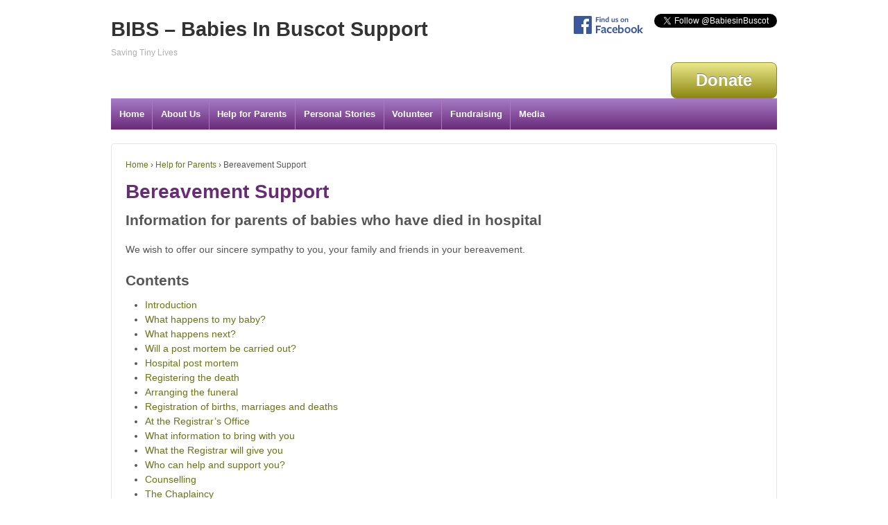

--- FILE ---
content_type: text/html; charset=UTF-8
request_url: https://www.bibs.org.uk/help-for-parents/bereavement-support/
body_size: 10469
content:
<!doctype html>
<!--[if !IE]>      <html class="no-js non-ie" lang="en-US"> <![endif]-->
<!--[if IE 7 ]>    <html class="no-js ie7" lang="en-US"> <![endif]-->
<!--[if IE 8 ]>    <html class="no-js ie8" lang="en-US"> <![endif]-->
<!--[if IE 9 ]>    <html class="no-js ie9" lang="en-US"> <![endif]-->
<!--[if gt IE 9]><!--> <html class="no-js" lang="en-US"> <!--<![endif]-->
<head>

<meta charset="UTF-8" />
<meta name="viewport" content="width=device-width, initial-scale=1.0">

<title>Bereavement Support &#124; BIBS – Babies In Buscot Support</title>

<link rel="profile" href="http://gmpg.org/xfn/11" />
<link rel="pingback" href="http://www.bibs.org.uk/xmlrpc.php" />

<link rel="dns-prefetch" href="//tags.tiqcdn.com">

<!-- Google Tag Manager for WordPress by gtm4wp.com -->
<script data-cfasync="false" type="text/javascript">//<![CDATA[
	var gtm4wp_datalayer_name = "dataLayer";
	var dataLayer = dataLayer || [];
//]]>
</script>
<!-- End Google Tag Manager for WordPress by gtm4wp.com --><link rel="alternate" type="application/rss+xml" title="BIBS – Babies In Buscot Support &raquo; Feed" href="https://www.bibs.org.uk/feed/" />
<link rel="alternate" type="application/rss+xml" title="BIBS – Babies In Buscot Support &raquo; Comments Feed" href="https://www.bibs.org.uk/comments/feed/" />
<script type="text/javascript">
var utag_data = {
    "site_name": "BIBS \u2013 Babies In Buscot Support",
    "site_description": "Saving Tiny Lives",
    "page_type": "page",
    "post_title": "Bereavement Support",
    "post_author": "Thomas Culetto",
    "post_date": "2010\/12\/09"
};
</script>
<link rel='stylesheet' id='contact-form-7-css'  href='https://www.bibs.org.uk/wp-content/plugins/contact-form-7/includes/css/styles.css?ver=3.5.4' type='text/css' media='all' />
<link rel='stylesheet' id='cntctfrm_form_style-css'  href='https://www.bibs.org.uk/wp-content/plugins/contact-form-plugin/css/form_style.css?ver=3.97' type='text/css' media='all' />
<link rel='stylesheet' id='cff-css'  href='https://www.bibs.org.uk/wp-content/plugins/custom-facebook-feed/css/cff-style.css?ver=2.8' type='text/css' media='all' />
<link rel='stylesheet' id='sb-font-awesome-css'  href='https://maxcdn.bootstrapcdn.com/font-awesome/4.7.0/css/font-awesome.min.css?ver=3.6' type='text/css' media='all' />
<link rel='stylesheet' id='gglcptch-css'  href='https://www.bibs.org.uk/wp-content/plugins/google-captcha/css/gglcptch.css?ver=1.22' type='text/css' media='all' />
<link rel='stylesheet' id='bwg_frontend-css'  href='https://www.bibs.org.uk/wp-content/plugins/photo-gallery/css/bwg_frontend.css?ver=1.3.54' type='text/css' media='all' />
<link rel='stylesheet' id='bwg_font-awesome-css'  href='https://www.bibs.org.uk/wp-content/plugins/photo-gallery/css/font-awesome/font-awesome.css?ver=4.6.3' type='text/css' media='all' />
<link rel='stylesheet' id='bwg_mCustomScrollbar-css'  href='https://www.bibs.org.uk/wp-content/plugins/photo-gallery/css/jquery.mCustomScrollbar.css?ver=1.3.54' type='text/css' media='all' />
<link rel='stylesheet' id='bwg_sumoselect-css'  href='https://www.bibs.org.uk/wp-content/plugins/photo-gallery/css/sumoselect.css?ver=3.0.2' type='text/css' media='all' />
<link rel='stylesheet' id='responsive-style-css'  href='https://www.bibs.org.uk/wp-content/themes/responsive/style.css?ver=1.9.3.4' type='text/css' media='all' />
<link rel='stylesheet' id='responsive-media-queries-css'  href='https://www.bibs.org.uk/wp-content/themes/responsive/core/css/style.css?ver=1.9.3.4' type='text/css' media='all' />
<link rel='stylesheet' id='responsive-child-style-css'  href='https://www.bibs.org.uk/wp-content/themes/bibsv2/style.css?ver=1.9.3.4' type='text/css' media='all' />
<script type='text/javascript' src='https://www.bibs.org.uk/wp-includes/js/jquery/jquery.js?ver=1.10.2'></script>
<script type='text/javascript' src='https://www.bibs.org.uk/wp-includes/js/jquery/jquery-migrate.min.js?ver=1.2.1'></script>
<script type='text/javascript' src='https://www.bibs.org.uk/wp-content/plugins/contact-form-plugin/js/cntctfrm.js?ver=3.6'></script>
<script type='text/javascript' src='https://www.bibs.org.uk/wp-content/plugins/photo-gallery/js/bwg_frontend.js?ver=1.3.54'></script>
<script type='text/javascript'>
/* <![CDATA[ */
var bwg_objectsL10n = {"bwg_select_tag":"Select Tag","bwg_search":"Search"};
/* ]]> */
</script>
<script type='text/javascript' src='https://www.bibs.org.uk/wp-content/plugins/photo-gallery/js/jquery.sumoselect.min.js?ver=3.0.2'></script>
<script type='text/javascript' src='https://www.bibs.org.uk/wp-content/plugins/photo-gallery/js/jquery.mobile.js?ver=1.3.54'></script>
<script type='text/javascript' src='https://www.bibs.org.uk/wp-content/plugins/photo-gallery/js/jquery.mCustomScrollbar.concat.min.js?ver=1.3.54'></script>
<script type='text/javascript' src='https://www.bibs.org.uk/wp-content/plugins/photo-gallery/js/jquery.fullscreen-0.4.1.js?ver=0.4.1'></script>
<script type='text/javascript'>
/* <![CDATA[ */
var bwg_objectL10n = {"bwg_field_required":"field is required.","bwg_mail_validation":"This is not a valid email address.","bwg_search_result":"There are no images matching your search."};
/* ]]> */
</script>
<script type='text/javascript' src='https://www.bibs.org.uk/wp-content/plugins/photo-gallery/js/bwg_gallery_box.js?ver=1.3.54'></script>
<script type='text/javascript' src='https://www.bibs.org.uk/wp-content/themes/responsive/core/js/responsive-modernizr.js?ver=2.6.1'></script>
<link rel="EditURI" type="application/rsd+xml" title="RSD" href="https://www.bibs.org.uk/xmlrpc.php?rsd" />
<link rel="wlwmanifest" type="application/wlwmanifest+xml" href="https://www.bibs.org.uk/wp-includes/wlwmanifest.xml" /> 
<link rel='prev' title='Online Fundraising Websites' href='https://www.bibs.org.uk/fundraising/justgiving/' />
<link rel='next' title='General Information' href='https://www.bibs.org.uk/fundraising/general-information/' />
<meta name="generator" content="WordPress 3.6" />
<link rel='canonical' href='https://www.bibs.org.uk/help-for-parents/bereavement-support/' />

<!-- Google Tag Manager for WordPress by gtm4wp.com -->
<script data-cfasync="false" type="text/javascript">//<![CDATA[
	dataLayer.push({"pageTitle":"Bereavement Support | BIBS – Babies In Buscot Support","pagePostType":"page","pagePostType2":"single-page","pagePostAuthor":"Thomas Culetto"});//]]>
</script>
<script data-cfasync="false">//<![CDATA[
(function(w,d,s,l,i){w[l]=w[l]||[];w[l].push({'gtm.start':
new Date().getTime(),event:'gtm.js'});var f=d.getElementsByTagName(s)[0],
j=d.createElement(s),dl=l!='dataLayer'?'&l='+l:'';j.async=true;j.src=
'//www.googletagmanager.com/gtm.'+'js?id='+i+dl;f.parentNode.insertBefore(j,f);
})(window,document,'script','dataLayer','GTM-PGP96SC');//]]>
</script>
<!-- End Google Tag Manager -->
<!-- End Google Tag Manager for WordPress by gtm4wp.com --><!-- We need this for debugging -->
<!-- Responsive 1.9.3.6 -->
<!-- BIBSv2 responsive 0.1 -->
</head>


<body class="page page-id-299 page-child parent-pageid-36 page-template-default">

<!-- Loading script asynchronously -->
<script type="text/javascript">
 (function(a,b,c,d){
 a='//tags.tiqcdn.com/utag/services-thomas-culetto/bibs/dev/utag.js';
 b=document;c='script';d=b.createElement(c);d.src=a;d.type='text/java'+c;d.async=true;
 a=b.getElementsByTagName(c)[0];a.parentNode.insertBefore(d,a);
 })();
</script>
<!-- END: T-WP -->

                 
<div id="container" class="hfeed">
         
        <div id="header">

		    
                
       
	
                    
        <div id="logo">
            <span class="site-name"><a href="https://www.bibs.org.uk/" title="BIBS – Babies In Buscot Support" rel="home">BIBS – Babies In Buscot Support</a></span>
            <span class="site-description">Saving Tiny Lives</span>
        </div><!-- end of #logo -->  

    


                  
            <div class="call-to-action">
                <a href="http://www.justgiving.com/bibsbabies/donate/" class="blue button">
                    Donate                </a>

            </div>

         
                    <div id="bibs-social-media">       
                <div id=bibs-facebook><a href="https://www.facebook.com/babiesinbuscot"><img title="Facebook logo" src="/wp-content/uploads/2013/10/FB_FindUsOnFacebook-100.png" alt="Facebook logo"  /></a></div>                <div id="bibs-twitter">
                <a href="https://twitter.com/BabiesinBuscot" class="twitter-follow-button" data-show-count="false">Follow @twitter</a>
                <script>!function(d,s,id){var js,fjs=d.getElementsByTagName(s)[0],p=/^http:/.test(d.location)?'http':'https';if(!d.getElementById(id)){js=d.createElement(s);js.id=id;js.src=p+'://platform.twitter.com/widgets.js';fjs.parentNode.insertBefore(js,fjs);}}(document, 'script', 'twitter-wjs');</script>            
                </div>
                   </div>	 
    
        				<div class="main-nav"><ul class="menu"><li ><a href="https://www.bibs.org.uk/" title="Home">Home</a></li><li class="page_item page-item-5"><a href="https://www.bibs.org.uk/about/">About Us</a><ul class='children'><li class="page_item page-item-1710"><a href="https://www.bibs.org.uk/about/contact-us/">Contact us</a></li><li class="page_item page-item-1816"><a href="https://www.bibs.org.uk/about/vacancies/">Vacancies</a></li><li class="page_item page-item-24"><a href="https://www.bibs.org.uk/about/what-we-offer/">What we offer</a></li></ul></li><li class="page_item page-item-36 current_page_ancestor current_page_parent"><a href="https://www.bibs.org.uk/help-for-parents/">Help for Parents</a><ul class='children'><li class="page_item page-item-1784"><a href="https://www.bibs.org.uk/help-for-parents/information-booklet/">Information Booklet</a></li><li class="page_item page-item-162"><a href="https://www.bibs.org.uk/help-for-parents/information-for-families/">Information for families</a></li><li class="page_item page-item-189"><a href="https://www.bibs.org.uk/help-for-parents/being-with-your-baby/">Being with your baby</a></li><li class="page_item page-item-299 current_page_item"><a href="https://www.bibs.org.uk/help-for-parents/bereavement-support/">Bereavement Support</a></li><li class="page_item page-item-574"><a href="https://www.bibs.org.uk/help-for-parents/buscot-parents-family-practitioner-drop-in/">BIBS Family Support Worker on Buscot</a></li><li class="page_item page-item-160"><a href="https://www.bibs.org.uk/help-for-parents/expressing-breast-milk/">Expressing Breast Milk</a></li><li class="page_item page-item-1031"><a href="https://www.bibs.org.uk/help-for-parents/family-support-group/">Family Support Group</a></li><li class="page_item page-item-38"><a href="https://www.bibs.org.uk/help-for-parents/nappies-and-clothes/">Nappies &#038; Clothes</a></li><li class="page_item page-item-384"><a href="https://www.bibs.org.uk/help-for-parents/multiple-births/">Twins/Multiple Births</a></li><li class="page_item page-item-51"><a href="https://www.bibs.org.uk/help-for-parents/links/">Useful Links</a></li></ul></li><li class="page_item page-item-34"><a href="https://www.bibs.org.uk/stories/">Personal Stories</a><ul class='children'><li class="page_item page-item-1038"><a href="https://www.bibs.org.uk/stories/beas-story/">Bea&#8217;s Story</a></li><li class="page_item page-item-942"><a href="https://www.bibs.org.uk/stories/noahs-story/">Noah&#8217;s Story</a></li><li class="page_item page-item-1086"><a href="https://www.bibs.org.uk/stories/veritys-story/">Verity&#8217;s Story</a></li><li class="page_item page-item-142"><a href="https://www.bibs.org.uk/stories/henry/">Henry&#8217;s Story</a></li><li class="page_item page-item-148"><a href="https://www.bibs.org.uk/stories/isabelle-and-louis/">Isabelle and Louis&#8217; &#8211; A Twin&#8217;s Story</a></li><li class="page_item page-item-198"><a href="https://www.bibs.org.uk/stories/sam-and-alfie/">Sam and Alfie&#8217;s Story</a></li><li class="page_item page-item-205"><a href="https://www.bibs.org.uk/stories/edward/">Edward&#8217;s Story</a></li></ul></li><li class="page_item page-item-87"><a href="https://www.bibs.org.uk/volunteer/">Volunteer</a></li><li class="page_item page-item-49"><a href="https://www.bibs.org.uk/fundraising/">Fundraising</a><ul class='children'><li class="page_item page-item-318"><a href="https://www.bibs.org.uk/fundraising/general-information/">General Information</a></li><li class="page_item page-item-320"><a href="https://www.bibs.org.uk/fundraising/where-does-the-money-go/">Where does the money go?</a></li><li class="page_item page-item-1273"><a href="https://www.bibs.org.uk/fundraising/run-for-bibs-reading-half-marathon-2020/">Fundraise for BIBS</a></li><li class="page_item page-item-322"><a href="https://www.bibs.org.uk/fundraising/fundraising-ideas-and-current-activities/">Fundraising ideas and activities</a></li><li class="page_item page-item-1245"><a href="https://www.bibs.org.uk/fundraising/bibs-and-schools/">BIBS and Schools</a></li><li class="page_item page-item-829"><a href="https://www.bibs.org.uk/fundraising/easy-fundraising/">Easy fundraising</a></li><li class="page_item page-item-324"><a href="https://www.bibs.org.uk/fundraising/gift-aid/">Sponsorship forms and Gift Aid</a></li><li class="page_item page-item-296"><a href="https://www.bibs.org.uk/fundraising/justgiving/">Online Fundraising Websites</a></li><li class="page_item page-item-587"><a href="https://www.bibs.org.uk/fundraising/text-and-donate/">Text and donate</a></li></ul></li><li class="page_item page-item-1097"><a href="https://www.bibs.org.uk/media/">Media</a></li></ul>
</div>                
            
			 
    </div><!-- end of #header -->
        
	    <div id="wrapper" class="clearfix">
				
<div id="content" class="grid col-940">
        
	
		        
        <div class="breadcrumb-list" xmlns:v="http://rdf.data-vocabulary.org/#"><span class="breadcrumb" typeof="v:Breadcrumb"><a rel="v:url" property="v:title" href="https://www.bibs.org.uk/">Home</a></span> <span class="chevron">&#8250;</span> <span class="breadcrumb" typeof="v:Breadcrumb"><a rel="v:url" property="v:title" href="https://www.bibs.org.uk/help-for-parents/">Help for Parents</a></span> <span class="chevron">&#8250;</span> <span class="breadcrumb-current">Bereavement Support</span></div>        
						<div id="post-299" class="post-299 page type-page status-publish hentry">       
				
                
<h1 class="entry-title post-title">Bereavement Support</h1>

                 
                <div class="post-entry">
                    <h2>Information for parents of babies who have died in hospital</h2>
<p>We wish to offer our sincere sympathy to you, your family and friends in your bereavement.</p>
<h2>Contents</h2>
<ul>
<li><a href="#introduction">Introduction</a></li>
<li><a href="#whathappenstomybaby">What happens to my baby?</a></li>
<li><a href="#whathappensnext">What happens next?</a></li>
<li><a href="#willapostmortembecarriedout">Will a post mortem be carried out?</a></li>
<li><a href="#hospitalpostmortem">Hospital post mortem</a></li>
<li><a href="#registeringthedeath">Registering the death</a></li>
<li><a href="#arrangingthefuneral">Arranging the funeral</a></li>
<li><a href="#registrationofbirthsmarriagesanddeaths">Registration of births, marriages and deaths</a></li>
<li><a href="#attheregistrarsoffice">At the Registrar&#8217;s Office</a></li>
<li><a href="#whatinformationtobringwithyou">What information to bring with you</a></li>
<li><a href="#whattheregistrarwillgiveyou">What the Registrar will give you</a></li>
<li><a href="#whocanhelpandsupportyou">Who can help and support you?</a></li>
<li><a href="#counselling">Counselling</a></li>
<li><a href="#chaplaincy">The Chaplaincy</a></li>
<li><a href="#pals">Patient Advice and Liaison Service (PALS)</a></li>
<li><a href="#othertrustleaflets">Other Trust leaflets</a></li>
<li><a href="#contactus">Contact Us</a></li>
<li><a href="#usefulorganisations">Useful organisations</a></li>
<li><a href="#otherusefultelephonenumbers">Other useful telephone numbers</a></li>
<li><a href="#localfuneraldirectors">List of some local funeral directors</a></li>
</ul>
<p><a name="introduction"></a></p>
<h2>Introduction<a class="gotop" href="#top">Top</a></h2>
<p>Bereavement is a time of grief and sorrow &#8211; this is a natural and normal part of your loss. It is also unfortunately a period during which a number of matters must be dealt with. All of this can prove bewildering and stressful and we hope this booklet will help and assist you during this difficult time.<br />
It may help to see your baby after death. This can be arranged by a member of staff on Buscot Ward. They can also arrange for you to see the doctor who was looking after your baby to help answer any questions you may have.<br />
<a name="whathappenstomybaby"></a></p>
<h2>What happens to my baby?<a class="gotop" href="#top">Top</a></h2>
<p>Your baby&#8217;s body will be taken to the hospital mortuary, until it is released to the appointed funeral director.<br />
<a name="whathappensnext"></a></p>
<h2>What happens next?<a class="gotop" href="#top">Top</a></h2>
<p>In most cases, the ward will give you a medical certificate stating the cause of death before you leave the hospital. However, sometimes you may be asked to call in the hospital at a later date to pick up the certificate. When you call in the ward staff will be happy to bring the certificate to you away from the ward if you prefer.<br />
Contact a funeral director &#8211; you can do this immediately. You do not need to wait for the medical certificate to be issued.<br />
<a name="willapostmortembecarriedout"></a></p>
<h2>Will a post mortem be carried out?<a class="gotop" href="#top">Top</a></h2>
<p>By law a coroner can order a post mortem examination. There are three main reasons why a death is referred to the Coroner:</p>
<ul>
<li>A death has been sudden and unexpected.</li>
<li>A baby or child has been ill but the doctor confirming the death is not certain why it happened at that particular time.</li>
<li>A death has been the result of an accident or unusual circumstances (including deaths following a medical procedure such as surgery).</li>
</ul>
<p>A hospital can request that a post mortem examination is carried out, but only with your consent. Or you can ask for a post mortem to be carried out.<br />
<a name="hospitalpostmortem"></a></p>
<h2>Hospital post mortem examination<a class="gotop" href="#top">Top</a></h2>
<p>Sometimes, the hospital doctor who has written the medical certificate may ask for your permission to carry out a post mortem examination. This can help doctors to understand the reason why your baby died and it may help in the treatment of other babies in the future. You will be under no pressure to agree to a hospital post mortem if you do not wish one to be carried out. The doctor will explain what is involved in the examination and will ask you to sign a consent form.<br />
Post mortems are usually carried out within two to three working days of death, because the earlier the examination is held, the more likely it is to yield useful information. They take place in a mortuary. If your religious beliefs mean you should have a funeral very soon after death, please let the hospital know and the pathologist will try to do the post mortem within this time limit.<br />
Usually, post mortem examinations on babies and children are referred to paediatric specialists at the John Radcliffe Hospital in Oxford, where there are two specialist paediatric pathologists. If your baby is sent to Oxford for a Post Mortem he/she will be away for three working days.<br />
<a name="registeringthedeath"></a></p>
<h2>Registering the death<a class="gotop" href="#top">Top</a></h2>
<p>Once you have the medical certificate of cause of death you will have to register the death at the Registrar&#8217;s Office. Sometimes, the birth and the death need to be registered at the same time. If the parents are not married then both parents will need to be present at the Registrar&#8217;s Office. This is so that the baby may be registered in the father&#8217;s name.<br />
The death must be registered within five working days at the Registrar&#8217;s Office for the area in which the death occurred. Page 6 gives the address and contains a map of the location of the Registrar&#8217;s Office. Once you have the certificate of cause of death, you will need to make a prior appointment before you go there and you will need to tell them you are coming to register both the birth and death if that is applicable.<br />
If you are unable to get to the Registrar&#8217;s Office in this area, you can go to a Registrar in your home town in England or Wales but they will not register the death. The details will be passed on to the Registrar for the area in which your baby died and the certificate will be sent to you by post a few days later. This may cause delays in arranging the funeral.<br />
The <a href="#whatinformationtobringwithyou">information needed by the Registrar</a> and the <a href="#whattheregistrarwillgiveyou">certificates the Registrar will give you</a> is available below.<br />
<a name="arrangingthefuneral"></a></p>
<h2>Arranging the funeral<a class="gotop" href="#top">Top</a></h2>
<p>You can contact a funeral director of your choice as soon as it is convenient after the death, even before the death certificate has been issued. They will help you and advise you on the necessary arrangements.<br />
Most funeral directors do not charge for the funeral of babies. You will find a list of some local funeral directors on the back of this booklet or the Yellow Pages directory will have contact numbers for others.<br />
Unless you have already done so, the funeral director will notify your local minister, priest or vicar and he or she should visit you to talk about the funeral service.<br />
Burials may be in a churchyard, local authority or private cemetery. The same applies to cremated remains that may be buried or scattered in a garden of remembrance or a favourite place. Please remember that if you wish to use your own garden for the purpose, you may some day want to move house (ask for the Trust leaflet entitled Burial on private land).<br />
<a name="registrationofbirthsmarriagesanddeaths"></a></p>
<h2>Registration of births, marriages and deaths<a class="gotop" href="#top">Top</a></h2>
<p>Registrar&#8217;s Office<br />
Yeomanry House (Entrance in Coley Avenue)<br />
131 Castle Hill<br />
Reading RG1 7TA<br />
Tel: 0118 901 5124</p>
<p>Registrations by prior appointment only.</p>
<p>Opening hours: 9.00am-12.30pm Mon, Tues, Thurs and Fri; 9.30am-12.30pm Wed; and from 2.00pm-4.00pm Mon-Fri.<br />
<a name="attheregistrarsoffice"></a></p>
<h2>At the Registrar&#8217;s Office<a class="gotop" href="#top">Top</a></h2>
<p><a name="whatinformationtobringwithyou"></a></p>
<h3>What information to bring with you</h3>
<p>The list of those qualified to register a death is attached to the envelope given to you by the Bereavement Officer. Please check your eligibility before going to the Registrar&#8217;s Office. The person who goes to the Registrar&#8217;s Office with the hospital certificate or at the direction of the Coroner&#8217;s Officer must, whenever possible, be able to give the following particulars:</p>
<ul>
<li>The date and place (ward name and hospital name) of death and the parents&#8217; usual address.</li>
<li>The full names and surname (spelt correctly) of the baby.</li>
<li>The date and place of birth (town or county, or, if from abroad, the country) of the deceased.</li>
<li>The date of admission to hospital.</li>
</ul>
<p><a name="whattheregistrarwillgiveyou"></a></p>
<h3>What the Registrar will give you<a class="gotop" href="#top">Top</a></h3>
<ul>
<li>A green certificate (Form 9) which you should give to your funeral director as soon as possible. There is no charge made for this.</li>
<li>A notification or registration of death form (BD8) for use in connection with Department of Work and Pensions benefits. This is also free.</li>
</ul>
<p><a name="whocanhelpandsupportyou"></a></p>
<h2>Who can help and support you?<a class="gotop" href="#top">Top</a></h2>
<p>Alongside your family and friends, your GP and health centre staff, social worker, schools and faith, there are several local groups that can offer you support and comfort. At the end of this booklet there is a list of organisations that may be able to give you practical and emotional help, advice and support at this difficult time.<br />
<a name="counselling"></a></p>
<h2>Counselling<a class="gotop" href="#top">Top</a></h2>
<p>There is a bereavement counselling service available on Buscot Ward. Telephone 0118 322 7431 to make an appointment.<br />
<a name="chaplaincy"></a></p>
<p>Also Counselling Directory provides a huge support network of counsellors, enabling visitors to find a counsellor close to them and appropriate for their needs. For more information on that service please<a href="http://www.counselling-directory.org.uk/bereavement.html"> click here</a>.</p>
<h2>The Chaplaincy<a class="gotop" href="#top">Top</a></h2>
<p>The Trust has a team of chaplains of different religions and denominations who are available to offer you support and guidance in your grief. You can ring the chaplains directly on: 0118 322 7105 or you can ask a member of staff, the receptionists or the switchboard to page them.<br />
<a name="pals"></a></p>
<h2>Patient Advice and Liaison Service (PALS)<a class="gotop" href="#top">Top</a></h2>
<p>PALS is an impartial, confidential and friendly service that can guide you through the different services at the Trust. PALS can help you with on-the-spot advice and support and can give you practical information at a time when you are feeling confused and anxious. PALS can be contacted on: 0118 322 8025 or ask a member of staff, the receptionists or the switchboard to page them.<br />
If you still have questions regarding the care or death of your baby, PALS can help facilitate a meeting with the consultant responsible for their care.<br />
<a name="othertrustleaflets"></a></p>
<h2>Other Trust leaflets available<a class="gotop" href="#top">Top</a></h2>
<p>Please ask the ward staff if you would like a copy of any of the following:</p>
<ul>
<li>Caring for your child&#8217;s body at home</li>
<li>Burial on private land</li>
<li>Information for relatives following a bereavement</li>
<li>PALS for patients</li>
<li>Talk to us</li>
</ul>
<p><a name="contactus"></a></p>
<h2>Contact us<a class="gotop" href="#top">Top</a></h2>
<h3>Buscot Ward</h3>
<p>Telephone: 0118 322 7431<br />
Email: BuscotWard@royalberkshire.nhs.uk</p>
<h3>PALS Office</h3>
<p>Telephone: 0118 322 8025<br />
Email: PALS@royalberkshire.nhs.uk<br />
<a name="usefulorganisations"></a></p>
<h2>Useful organisations<a class="gotop" href="#top">Top</a></h2>
<h3>Child Bereavement UK</h3>
<p>Child Bereavement UK- formerly Child Bereavement Trust supports families and educates professionals when a baby or child of any age dies or is dying, or when a child is facing bereavement.<br />
Every year we train c. 6000 professionals, helping them to better understand and meet the needs of grieving families.</p>
<p>For more information or to support the work of the charity, please email:<br />
<a href="mailto:enquiries@childbereavementuk.org">enquiries@childbereavementuk.<wbr />org</a><br />
Visit our website:  <a href="http://www.childbereavementuk.org/" target="_blank" rel="noreferrer">www.childbereavementuk.org</a> or call us on: 01494 568900<br />
Support &amp; Information line: 0800 02 888 40</p>
<h3>Child-Death Helpline</h3>
<p>Telephone: 0800 282 986<br />
Helpline based at Great Ormond Street Hospital, offering information and advice following the death of a child.</p>
<h3>Compassionate Friends</h3>
<p>Telephone: 0117 953 9639<br />
Email: info@tcf.org.uk<br />
Helpline run by bereaved parents offering support and advice to bereaved parents. Open every day 10am &#8211; 10.30pm.</p>
<h3>The Cot Death Society</h3>
<p>Telephone: 01635 861771</p>
<h3>Cruse Bereavement Care</h3>
<p>Telephone: 0870 167 1677 (National)<br />
Telephone: 0142 056 1456 (Basingstoke)<br />
Telephone: 0118 958 8133 (Reading)<br />
Telephone: 01344 411919 (Wokingham &amp; Bracknell)<br />
Cruse is a support group for all bereaved people.</p>
<h3>Daisy&#8217;s Dream</h3>
<p>Telephone: 0118 934 2604<br />
Website: <a href="http://www.daisysdream.org.uk/">www.daisysdream.org.uk</a><br />
Support service for bereaved children in the Berkshire area.</p>
<h3>Foundation for the study of infant deaths</h3>
<p>Telephone: 0118 934 2604<br />
Website: <a href="http://www.sids.org.uk/">www.sids.org.uk</a></p>
<h3>Stillbirth and Neonatal Death Society</h3>
<p>Telephone: 0207 436 5881</p>
<h3>Sudden Death Association</h3>
<p>Telephone: 0118 988 9797<br />
Organisation for relatives and friends of people who die suddenly.</p>
<h3>Winston&#8217;s Wish</h3>
<p>Telephone: 0145 239 4377<br />
Information and advice for bereaved children.<br />
<a name="otherusefultelephonenumbers"></a></p>
<h2>Other useful telephone numbers<a class="gotop" href="#top">Top</a></h2>
<h3>Citizens Advice Bureaux</h3>
<p>Minister Street, Reading RG1 2JB<br />
Telephone: 0118 959 8059</p>
<p>16 Bartholomew St, Newbury RG14 5LL<br />
Telephone: 01635 521903</p>
<p>Wellington House, Wellington Rd, Wokingham RG40 2AG<br />
Telephone: 0118 989 0389</p>
<h3>The Registrar of Births &amp; Deaths</h3>
<p>Telephone: 0118 901 5124</p>
<h3>Social Services (Reading)</h3>
<p>Telephone: 0118 955 3600</p>
<h3>The Samaritans</h3>
<p>Telephone: 0845 790 9090<br />
Website: <a href="http://www.samaritans.org/">www.samaritans.org</a></p>
<h3>National Association of Bereavement Services</h3>
<p>Telephone: 0207 709 9090</p>
<h3>National Bereavement Helpline</h3>
<p>Telephone: 0845 226 7227<br />
<a name="localfuneraldirectors"></a></p>
<h2>List of some local funeral directors<a class="gotop" href="#top">Top</a></h2>
<p>The Trust does not endorse the use of any particular service. Please also see the Yellow pages directory.</p>
<table>
<tbody>
<tr>
<td>Ash Brook</td>
<td>01256 881002</td>
<td>(Tadley)</td>
</tr>
<tr>
<td>R Aubrey Miles &amp; Sons</td>
<td>0118 979 7004</td>
<td>(Wokingham)</td>
</tr>
<tr>
<td>Brian Bentley Funeral Services</td>
<td>01344 772773</td>
<td>(Crowthorne)</td>
</tr>
<tr>
<td>Camp Hopson &amp; Co Ltd</td>
<td>01635 522210</td>
<td>(Newbury)</td>
</tr>
<tr>
<td>Geoffrey Church &amp; Co</td>
<td>01488 686830</td>
<td>(Hungerford)</td>
</tr>
<tr>
<td></td>
<td>0118 981 4420</td>
<td>(Tadley)</td>
</tr>
<tr>
<td></td>
<td>01635 868444</td>
<td>(Thatcham)</td>
</tr>
<tr>
<td>Co-operative Funeral Service</td>
<td>0118 966 7922</td>
<td>(Earley)</td>
</tr>
<tr>
<td></td>
<td>0118 987 4473</td>
<td>(Reading)</td>
</tr>
<tr>
<td>David Greedy</td>
<td>01344 773741</td>
<td>(Crowthorne)</td>
</tr>
<tr>
<td>JB Hall</td>
<td>0118 979 3623</td>
<td>(Wokingham)</td>
</tr>
<tr>
<td>Cyril H Lovegrove</td>
<td>0118 946 1393</td>
<td>(Caversham)</td>
</tr>
<tr>
<td></td>
<td>0118 957 2016</td>
<td>(Reading)</td>
</tr>
<tr>
<td></td>
<td>0118 945 2103</td>
<td>(Tilehurst)</td>
</tr>
<tr>
<td></td>
<td>01344 421949</td>
<td>(Bracknell)</td>
</tr>
<tr>
<td>Richard Lloyd Funeral Service</td>
<td>0118 969 3033</td>
<td>(Woodley)</td>
</tr>
<tr>
<td>RC Smallbone Ltd</td>
<td>01635 40536</td>
<td>(Newbury)</td>
</tr>
<tr>
<td>Tomalin &amp; Son</td>
<td>01491 573370</td>
<td>(Henley)</td>
</tr>
<tr>
<td>AB Walker &amp; Son Ltd</td>
<td>01344 303707</td>
<td>(Bracknell)</td>
</tr>
<tr>
<td></td>
<td>01491 413434</td>
<td>(Henley)</td>
</tr>
<tr>
<td></td>
<td>0118 957 3650</td>
<td>(Reading)</td>
</tr>
</tbody>
</table>
<p>Royal Berkshire NHS Foundation Trust<br />
London Road, Reading RG1 5AN<br />
0118 322 5111<br />
<a href="http://www.royalberkshire.nhs.uk/">www.royalberkshire.nhs.uk</a><br />
Patient Information<br />
February 2008</p>
<p><em>This text is taken from a leaflet created by the Royal Berkshire NHS Foundation Trust, and was not made by BIBS.</em></p>
                                    </div><!-- end of .post-entry -->
            
				
           

<div class="post-edit"></div>  				               
				      
			</div><!-- end of #post-299 -->       
			            
						



			            
          
      
</div><!-- end of #content -->

		    </div><!-- end of #wrapper -->
    </div><!-- end of #container -->

<div id="footer" class="clearfix">
	
    <div id="footer-wrapper">
    
        <div class="grid col-940">
        
        <div class="grid col-540">
		         </div><!-- end of col-540 -->
         
         <div class="grid col-380 fit">
         <ul class="social-icons"><li class="facebook-icon"><a href="https://www.facebook.com/babiesinbuscot"><img src="https://www.bibs.org.uk/wp-content/themes/bibsv2/core/icons/facebook-icon.png" width="24" height="24" alt="Facebook"></a></li></ul><!-- end of .social-icons -->         </div><!-- end of col-380 fit -->
         
         </div><!-- end of col-940 -->
                             
        <div class="grid col-300 copyright">
            &copy; 2026<a href="https://www.bibs.org.uk/" title="BIBS – Babies In Buscot Support">
                BIBS – Babies In Buscot Support <br>Registered Charity number: 1168487
                <br><a href="/wp-content/uploads/2018/05/Final-privacy-notice-2.pdf">Privacy Policy</a>
            </a>
        </div><!-- end of .copyright -->
        
        <div class="grid col-300 scroll-top"><a href="#scroll-top" title="scroll to top">&uarr;</a></div>
        
        <div class="grid col-300 fit powered">
            <a href="http://cyberchimps.com/responsive-theme/" title="Responsive Theme">
                    Responsive Theme</a>
            powered by <a href="http://wordpress.org/" title="WordPress">
                WordPress</a><br>
                Kindly hosted by <a href="https://www.34sp.com/"> 34SP</a>
            
        </div><!-- end .powered -->
        
    </div><!-- end #footer-wrapper -->
    
	</div><!-- end #footer -->

<!-- Custom Facebook Feed JS -->
<script type="text/javascript">
var cfflinkhashtags = "true";
</script>

<!-- Google Tag Manager (noscript) -->
<noscript><iframe src="https://www.googletagmanager.com/ns.html?id=GTM-PGP96SC"
height="0" width="0" style="display:none;visibility:hidden"></iframe></noscript>
<!-- End Google Tag Manager (noscript) --><!-- Custom Scripts -->
<script>
  (function(i,s,o,g,r,a,m){i['GoogleAnalyticsObject']=r;i[r]=i[r]||function(){
  (i[r].q=i[r].q||[]).push(arguments)},i[r].l=1*new Date();a=s.createElement(o),
  m=s.getElementsByTagName(o)[0];a.async=1;a.src=g;m.parentNode.insertBefore(a,m)
  })(window,document,'script','//www.google-analytics.com/analytics.js','ga');

  ga('create', 'UA-50400246-1', 'auto');
  ga('send', 'pageview');

</script>
<script type='text/javascript' src='https://www.bibs.org.uk/wp-content/plugins/contact-form-7/includes/js/jquery.form.min.js?ver=3.45.0-2013.10.17'></script>
<script type='text/javascript'>
/* <![CDATA[ */
var _wpcf7 = {"loaderUrl":"https:\/\/www.bibs.org.uk\/wp-content\/plugins\/contact-form-7\/images\/ajax-loader.gif","sending":"Sending ..."};
/* ]]> */
</script>
<script type='text/javascript' src='https://www.bibs.org.uk/wp-content/plugins/contact-form-7/includes/js/scripts.js?ver=3.5.4'></script>
<script type='text/javascript' src='https://www.bibs.org.uk/wp-content/plugins/custom-facebook-feed/js/cff-scripts.js?ver=2.8'></script>
<script type='text/javascript' src='https://www.bibs.org.uk/wp-content/themes/responsive/core/js/responsive-scripts.js?ver=1.2.4'></script>
</body>
</html>

--- FILE ---
content_type: text/css
request_url: https://www.bibs.org.uk/wp-content/themes/bibsv2/style.css?ver=1.9.3.4
body_size: 9643
content:
/*
THEME NAME: BIBSv2 responsive
THEME URI: http://www.bibs.org.uk
DESCRIPTION: Designed for BIBS.org.uk
VERSION: 0.1
AUTHOR: Thomas Culetto
AUTHOR URI: http://www.bibs.org.uk
Template: responsive
.
Thematic is copyright Ian Stewart http://themeshaper.com/
This work, like WordPress, is released under GNU General Public License, version 2 (GPL).
http://www.gnu.org/licenses/old-licenses/gpl-2.0.html
.
*/
/**new color 106,42,120 old 662d91*/
body {
  background: #fff;
  font-family: "Helvetica Neue", Helvetica, Arial, sans-serif; }

#header {
  position: relative; }

#featured {
  padding-bottom: 20px; }

.featured-title, .featured-subtitle {
  display: none; }

#logo {
  margin: 8px 0px; }

#featured, #widget-wrapper {
  /*background-color:#f9f9f9;*/
  background-color: #ffffff;
  text-align: center; }

#featured-image {
  margin: 20px 0 0 0; }

.widget-wrapper ul {
  list-style-type: none; }

h1, h3 {
  color: #6A2A78; }

h1 {
  font-size: 2em;
  /* = 42px */
  margin-bottom: .5em;
  margin-top: .5em; }

h2 {
  font-size: 1.5em;
  /* = 42px */ }

.widget-title, .widget-title-home h3 {
  text-align: center; }

.home-widgets {
  text-align: center; }

#widget-title-one {
  background-image: url("/wp-content/uploads/2013/10/glyphicons_037_coins.png");
  background-repeat: no-repeat;
  background-position: left top; }

#widget-title-two {
  background-image: url("/wp-content/uploads/2013/10/glyphicons_024_parents.png");
  background-repeat: no-repeat;
  background-position: left top; }

#recent-posts-4 ul li {
  padding-bottom: 12px;
  line-height: 16px; }

#widget-title-three {
  background-image: url("/wp-content/uploads/2013/10/glyphicons_244_conversation.png");
  background-repeat: no-repeat;
  background-position: left top; }

#content {
  margin-top: 20px;
  margin-bottom: 20px; }

/* Donate button
-------------------------------------------------------------- */
/* =Buttons (Call to Action)
-------------------------------------------------------------- */
/* =Buttons (Call to Action)
-------------------------------------------------------------- */
a {
  color: #6A7413; }

a.blue {
  background-color: #D8D339;
  background-image: -webkit-gradient(linear, left top, left bottom, from(#EBE88C), to(#8C8812));
  background-image: -webkit-linear-gradient(top, #EBE88C, #8C8812);
  background-image: -moz-linear-gradient(top, #EBE88C, #8C8812);
  background-image: -ms-linear-gradient(top, #EBE88C, #8C8812);
  background-image: -o-linear-gradient(top, #EBE88C, #8C8812);
  background-image: linear-gradient(top, #EBE88C, #8C8812);
  border: 1px solid #8C8812;
  color: #ffffff;
  filter: progid:DXImageTransform.Microsoft.gradient(startColorstr=#EBE88C, endColorstr=#8C8812);
  text-shadow: 0 -1px 0 #808080;
  border-radius: 8px;
  -webkit-border-radius: 8px; }

a.blue:hover {
  background-color: #6A2A78;
  background-image: -webkit-gradient(linear, left top, left bottom, from(#6A2A78), to(#6A2A78));
  background-image: -webkit-linear-gradient(top, #6A2A78, #6A2A78);
  background-image: -moz-linear-gradient(top, #6A2A78, #6A2A78);
  background-image: -ms-linear-gradient(top, #6A2A78, #6A2A78);
  background-image: -o-linear-gradient(top, #6A2A78, #6A2A78);
  background-image: linear-gradient(top, #6A2A78, #6A2A78);
  border: 1px solid #954f90;
  color: #ffffff;
  filter: progid:DXImageTransform.Microsoft.gradient(startColorstr=#6A2A78, endColorstr=#6A2A78);
  text-shadow: 0 -1px 0 #808080;
  border-radius: 8px;
  -webkit-border-radius: 8px; }

.widget-wrapper {
  -webkit-border-radius: 8px;
  -moz-border-radius: 8px;
  /*background-color: #f9f9f9;*/
  background-color: #ffffff;
  /*border: 1px solid $primary-color;*/
  border-radius: 8px;
  min-height: 210px; }

#featured {
  -moz-border-radius: 8px;
  -webkit-border-radius: 4px;
  /*border: 1px solid $primary-color;*/
  border-radius: 8px; }

/* =Header Menu (Primary)
-------------------------------------------------------------- */
.menu {
  background-color: #6A2A78;
  background-image: -webkit-gradient(linear, left top, left bottom, from(#A77CC8), to(#6A2A78));
  background-image: -webkit-linear-gradient(top, #A77CC8, #6A2A78);
  background-image: -moz-linear-gradient(top, #A77CC8, #6A2A78);
  background-image: -ms-linear-gradient(top, #A77CC8, #6A2A78);
  background-image: -o-linear-gradient(top, #A77CC8, #6A2A78);
  background-image: linear-gradient(top, #A77CC8, #6A2A78);
  clear: both;
  filter: progid:DXImageTransform.Microsoft.gradient(startColorstr=#A77CC8, endColorstr=#6A2A78);
  margin: 0 auto; }

.main-nav {
  clear: both; }

.menu a {
  border-left: 1px solid #B078BC;
  text-shadow: none; }
.menu a:hover {
  background-color: #6A2A78;
  background-image: -webkit-gradient(linear, left top, left bottom, from(#A77CC8), to(#6A2A78));
  background-image: -webkit-linear-gradient(top, #A77CC8, #6A2A78);
  background-image: -moz-linear-gradient(top, #A77CC8, #6A2A78);
  background-image: -ms-linear-gradient(top, #A77CC8, #6A2A78);
  background-image: -o-linear-gradient(top, #A77CC8, #6A2A78);
  background-image: linear-gradient(top, #A77CC8, #6A2A78);
  color: #ffffff;
  filter: progid:DXImageTransform.Microsoft.gradient(startColorstr=#A77CC8, endColorstr=#6A2A78); }
.menu .current_page_item a,
.menu .current-menu-item a {
  background-color: #A77CC8; }

ul.menu > li:hover {
  background-color: #A77CC8;
  color: #ffffff; }

.menu .current_page_item a,
.menu .current-menu-item a {
  background-color: #A77CC8; }

/* Pages and Posts related to Half-Maratho
-------------------------------------------------------------- */
.bibs-gallery {
  width: 70%;
  margin: 12px auto; }

.bibs-gallery img {
  float: left;
  margin-right: 12px;
  margin-top: 12px; }

.page-template-halfmarathon-page-php #wrapper {
  border: 2px solid #E8376B; }
.page-template-halfmarathon-page-php #marathon-header {
  height: 77px;
  background-color: #fff;
  background-image: url("/wp-content/uploads/2015/02/vitality_reading_half_logo_small-300x77.jpg");
  background-repeat: no-repeat;
  background-position: right top;
  margin-left: -20px;
  margin-right: -20px;
  z-index: -99; }

/* REsponsive styling
-------------------------------------------------------------- */
.js .main-nav {
  position: relative;
  background-color: #6A2A78;
  background-image: -webkit-gradient(linear, left top, left bottom, from(#A77CC8), to(#6A2A78));
  background-image: -webkit-linear-gradient(top, #A77CC8, #6A2A78);
  background-image: -moz-linear-gradient(top, #A77CC8, #6A2A78);
  background-image: -ms-linear-gradient(top, #A77CC8, #6A2A78);
  background-image: -o-linear-gradient(top, #A77CC8, #6A2A78);
  background-image: linear-gradient(top, #A77CC8, #6A2A78);
  clear: both;
  filter: progid:DXImageTransform.Microsoft.gradient(startColorstr=#A77CC8, endColorstr=#6A2A78);
  margin: 0 auto; }

@media screen and (min-width: 651px) {
  .banner_caption {
    position: absolute;
    top: 70%;
    left: 10%;
    right: 10%;
    color: #6A2A78;
    font-size: 34px;
    font-weight: 600;
    background: #fff;
    padding: 16px;
    opacity: 0.6;
    filter: alpha(opacity=60);
    line-height: 36px;
    width: 80%; }

  .call-to-action {
    text-align: center;
    float: right;
    margin: 90px 0 0 0; }

  .call-to-action a.button {
    font-size: 24px;
    padding: 15px 35px; }

  .call-to-action a.button:hover {
    text-decoration: none; }

  .ie7 .call-to-action a.button {
    padding: 11px 35px 19px 35px; }

  .donate a.button {
    font-size: 22px;
    padding: 15px 35px; }

  .donate-small a.button {
    font-size: 16px;
    padding: 15px 35px; }

  #bibs-social-media {
    position: absolute;
    top: 20px;
    right: 0px; }

  #bibs-facebook {
    position: static;
    display: inline-block; }

  #bibs-twitter {
    position: static;
    display: inline-block;
    margin-left: 12px; } }
@media screen and (max-width: 650px) {
  .banner_caption {
    position: absolute;
    top: 80%;
    left: 10%;
    right: 10%;
    color: #6A2A78;
    font-size: 24px;
    font-weight: 600;
    background: #fff;
    padding: 10px;
    opacity: 0.6;
    filter: alpha(opacity=60);
    line-height: 26px;
    width: 80%; }

  .call-to-action {
    text-align: center;
    margin: 0 0 10px 0; }

  .call-to-action a.button {
    font-size: 18px;
    padding: 10px 30px;
    margin: 0 0 0 10px; }

  .call-to-action a.button:hover {
    text-decoration: none; }

  .ie7 .call-to-action a.button {
    padding: 6px 30px 14px 30px; }

  h1 {
    font-size: 1.5em;
    /* = 42px */
    margin-bottom: .5em;
    margin-top: .5em; }

  h2 {
    font-size: 1.2em;
    /* = 42px */ }
    h2 #content {
      margin-top: 10px;
      margin-bottom: 20px; }

  #logo {
    margin: 8px 0px; }

  #bibs-social-media {
    position: static;
    margin: 0 auto;
    text-align: center; }

  #bibs-facebook {
    position: static;
    display: inline-block;
    margin-bottom: 6px; }

  #bibs-twitter {
    position: static;
    display: inline-block;
    margin-bottom: 0px;
    margin-left: 18px; }

  #bibs-description:last-child {
    margin-left: 0 !important;
    margin-right: 0 !important; } }
@media screen and (max-width: 415px) {
  .banner_caption {
    position: absolute;
    top: 70%;
    left: 10%;
    right: 10%;
    color: #6A2A78;
    font-size: 14px;
    font-weight: 600;
    background: #fff;
    padding: 10px;
    opacity: 0.6;
    filter: alpha(opacity=60);
    line-height: 16px;
    width: 80%; }

  #featured p {
    font-size: 14px;
    line-height: 1.5em; } }
@media screen and (max-width: 240px) {
  #featured p {
    font-size: 14px;
    line-height: 1.5em; } }

/*# sourceMappingURL=style.css.map */


--- FILE ---
content_type: text/plain
request_url: https://www.google-analytics.com/j/collect?v=1&_v=j102&a=979661825&t=pageview&_s=1&dl=https%3A%2F%2Fwww.bibs.org.uk%2Fhelp-for-parents%2Fbereavement-support%2F&ul=en-us%40posix&dt=Bereavement%20Support%20%7C%20BIBS%20%E2%80%93%20Babies%20In%20Buscot%20Support&sr=1280x720&vp=1280x720&_u=IEBAAEABAAAAACAAI~&jid=708446133&gjid=1436092555&cid=2115797177.1769524415&tid=UA-50400246-1&_gid=1152512731.1769524415&_r=1&_slc=1&z=1555504733
body_size: -449
content:
2,cG-TN6TJHHGRV